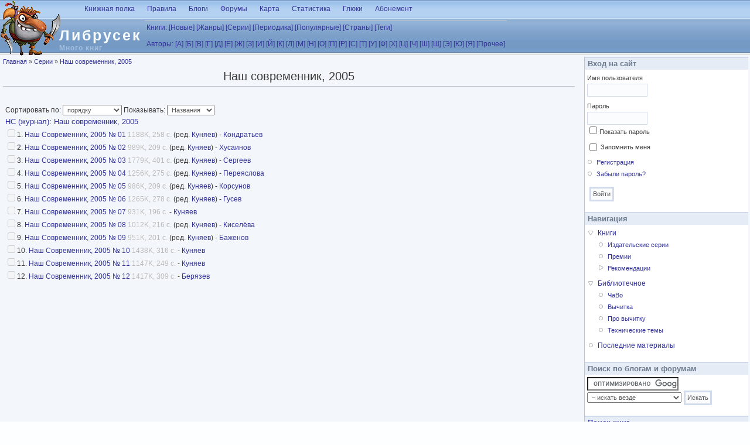

--- FILE ---
content_type: text/html; charset=utf-8
request_url: https://lib.rus.ec/s/42640
body_size: 11306
content:
<!DOCTYPE html PUBLIC "-//W3C//DTD XHTML+RDFa 1.0//EN"
  "http://www.w3.org/MarkUp/DTD/xhtml-rdfa-1.dtd">
<html xmlns="http://www.w3.org/1999/xhtml" xml:lang="ru" version="XHTML+RDFa 1.0" dir="ltr">

<head profile="http://www.w3.org/1999/xhtml/vocab">
  <meta http-equiv="Content-Type" content="text/html; charset=utf-8" />
<meta name="Generator" content="Drupal 7 (http://drupal.org)" />
<link rel="search" type="application/opensearchdescription+xml" href="/opensearch.xml" title="Либрусек" />
<link rel="related" type="application/atom+xml;profile=opds-catalog" href="/opds" title="OPDS" />
<link rel="shortcut icon" href="/sites/default/files/favicon.ico" type="image/vnd.microsoft.icon" />
  <title>Наш современник, 2005 | Либрусек</title>
  <style type="text/css" media="all">
@import url("/sites/all/modules/system/system.base.css?r7rxb5");
@import url("/sites/all/modules/system/system.menus.css?r7rxb5");
@import url("/sites/all/modules/system/system.messages.css?r7rxb5");
@import url("/sites/all/modules/system/system.theme.css?r7rxb5");
</style>
<style type="text/css" media="all">
@import url("/sites/all/modules/comment_notify/comment_notify.css?r7rxb5");
</style>
<style type="text/css" media="screen">
@import url("/sites/all/modules/codefilter/codefilter.css?r7rxb5");
</style>
<style type="text/css" media="all">
@import url("/sites/all/modules/comment/comment.css?r7rxb5");
@import url("/sites/all/modules/field/theme/field.css?r7rxb5");
@import url("/sites/all/modules/librusec/librusec.css?r7rxb5");
@import url("/sites/all/modules/node/node.css?r7rxb5");
@import url("/sites/all/modules/poll/poll.css?r7rxb5");
@import url("/sites/all/modules/user/user.css?r7rxb5");
@import url("/sites/all/modules/forum/forum.css?r7rxb5");
@import url("/sites/all/modules/views/css/views.css?r7rxb5");
</style>
<style type="text/css" media="all">
@import url("/sites/all/modules/bwlist/bwlist.css?r7rxb5");
@import url("/sites/all/modules/ctools/css/ctools.css?r7rxb5");
@import url("/sites/all/modules/quote/quote.css?r7rxb5");
@import url("/sites/all/modules/spoiler/spoiler.css?r7rxb5");
@import url("/sites/all/modules/password_toggle/password_toggle.css?r7rxb5");
@import url("/sites/all/modules/fancy_login/css/fancy_login.css?r7rxb5");
@import url("/sites/all/modules/hide_submit/css/hide_submit.css?r7rxb5");
</style>
<style type="text/css" media="all">
@import url("/sites/all/themes/bluebreeze/style.css?r7rxb5");
</style>
  <script type="text/javascript" src="/sites/all/modules/jquery_update/replace/jquery/1.10/jquery.min.js?v=1.10.2"></script>
<script type="text/javascript" src="/misc/jquery-extend-3.4.0.js?v=1.10.2"></script>
<script type="text/javascript" src="/misc/jquery-html-prefilter-3.5.0-backport.js?v=1.10.2"></script>
<script type="text/javascript" src="/misc/jquery.once.js?v=1.2"></script>
<script type="text/javascript" src="/misc/drupal.js?r7rxb5"></script>
<script type="text/javascript" src="/sites/all/modules/jquery_update/replace/ui/external/jquery.cookie.js?v=67fb34f6a866c40d0570"></script>
<script type="text/javascript" src="/sites/all/modules/jquery_update/replace/misc/jquery.form.min.js?v=2.69"></script>
<script type="text/javascript" src="/misc/ajax.js?v=7.81"></script>
<script type="text/javascript" src="/sites/all/modules/jquery_update/js/jquery_update.js?v=0.0.1"></script>
<script type="text/javascript" src="/sites/all/modules/comment_notify/comment_notify.js?r7rxb5"></script>
<script type="text/javascript" src="/sites/all/modules/codefilter/codefilter.js?r7rxb5"></script>
<script type="text/javascript" src="/sites/all/modules/librusec/librusec.js?r7rxb5"></script>
<script type="text/javascript" src="/files/languages/ru_Ayssy_duHAauH7eJeTF8U-zSC-eWlDKi4_OmFcVqgkY.js?r7rxb5"></script>
<script type="text/javascript" src="/sites/all/modules/quote/quote.js?r7rxb5"></script>
<script type="text/javascript" src="/sites/all/modules/spoiler/spoiler.js?r7rxb5"></script>
<script type="text/javascript" src="/sites/all/modules/password_toggle/password_toggle.js?r7rxb5"></script>
<script type="text/javascript" src="/misc/progress.js?v=7.81"></script>
<script type="text/javascript" src="/sites/all/modules/fancy_login/js/fancy_login.js?r7rxb5"></script>
<script type="text/javascript" src="/sites/all/modules/hide_submit/js/hide_submit.js?r7rxb5"></script>
<script type="text/javascript">
<!--//--><![CDATA[//><!--
jQuery.extend(Drupal.settings, {"basePath":"\/","pathPrefix":"","ajaxPageState":{"theme":"bluebreeze","theme_token":"YJhTdcCa7Tvs9OnMdg1YPhxvTm0b6F191ytk6ihHgb8","jquery_version":"1.10","js":{"sites\/all\/modules\/jquery_update\/replace\/jquery\/1.10\/jquery.min.js":1,"misc\/jquery-extend-3.4.0.js":1,"misc\/jquery-html-prefilter-3.5.0-backport.js":1,"misc\/jquery.once.js":1,"misc\/drupal.js":1,"sites\/all\/modules\/jquery_update\/replace\/ui\/external\/jquery.cookie.js":1,"sites\/all\/modules\/jquery_update\/replace\/misc\/jquery.form.min.js":1,"misc\/ajax.js":1,"sites\/all\/modules\/jquery_update\/js\/jquery_update.js":1,"sites\/all\/modules\/comment_notify\/comment_notify.js":1,"sites\/all\/modules\/codefilter\/codefilter.js":1,"sites\/all\/modules\/librusec\/librusec.js":1,"public:\/\/languages\/ru_Ayssy_duHAauH7eJeTF8U-zSC-eWlDKi4_OmFcVqgkY.js":1,"sites\/all\/modules\/quote\/quote.js":1,"sites\/all\/modules\/spoiler\/spoiler.js":1,"sites\/all\/modules\/password_toggle\/password_toggle.js":1,"misc\/progress.js":1,"sites\/all\/modules\/fancy_login\/js\/fancy_login.js":1,"sites\/all\/modules\/hide_submit\/js\/hide_submit.js":1},"css":{"sites\/all\/modules\/system\/system.base.css":1,"sites\/all\/modules\/system\/system.menus.css":1,"sites\/all\/modules\/system\/system.messages.css":1,"sites\/all\/modules\/system\/system.theme.css":1,"sites\/all\/modules\/comment_notify\/comment_notify.css":1,"sites\/all\/modules\/codefilter\/codefilter.css":1,"sites\/all\/modules\/comment\/comment.css":1,"sites\/all\/modules\/field\/theme\/field.css":1,"sites\/all\/modules\/librusec\/librusec.css":1,"sites\/all\/modules\/node\/node.css":1,"sites\/all\/modules\/poll\/poll.css":1,"sites\/all\/modules\/user\/user.css":1,"sites\/all\/modules\/forum\/forum.css":1,"sites\/all\/modules\/views\/css\/views.css":1,"sites\/all\/modules\/bwlist\/bwlist.css":1,"sites\/all\/modules\/ctools\/css\/ctools.css":1,"sites\/all\/modules\/quote\/quote.css":1,"sites\/all\/modules\/spoiler\/spoiler.css":1,"sites\/all\/modules\/password_toggle\/password_toggle.css":1,"sites\/all\/modules\/fancy_login\/css\/fancy_login.css":1,"sites\/all\/modules\/hide_submit\/css\/hide_submit.css":1,"sites\/all\/themes\/bluebreeze\/style.css":1}},"quote_nest":"2","hide_submit":{"hide_submit_status":true,"hide_submit_method":"disable","hide_submit_css":"hide-submit-disable","hide_submit_abtext":"","hide_submit_atext":"","hide_submit_hide_css":"hide-submit-processing","hide_submit_hide_text":"Processing...","hide_submit_indicator_style":"expand-left","hide_submit_spinner_color":"#000","hide_submit_spinner_lines":12,"hide_submit_hide_fx":false,"hide_submit_reset_time":5000},"urlIsAjaxTrusted":{"\/s\/42640?destination=s\/42640":true,"\/system\/ajax":true},"ajax":{"edit-submit-1769868570":{"wrapper":"fancy_login_user_login_block_wrapper","callback":"fancy_login_user_login_block_ajax_callback","event":"mousedown","keypress":true,"prevent":"click","url":"\/system\/ajax","submit":{"_triggering_element_name":"op","_triggering_element_value":"\u0412\u043e\u0439\u0442\u0438"}}},"fancyLogin":{"screenFadeColor":"white","screenFadeZIndex":"10","loginBoxBackgroundColor":"white","loginBoxTextColor":"black","loginBoxBorderColor":"black","loginBoxBorderWidth":"3px","loginBoxBorderStyle":"solid","loginPath":"user\/login","dimFadeSpeed":500,"boxFadeSpeed":1000,"hideObjects":0,"disableRegistration":0}});
//--><!]]>
</script>
</head>
<body class="html not-front not-logged-in one-sidebar sidebar-second page-s page-s- page-s-42640" >
  <div id="skip-link">
    <a href="#main-content" class="element-invisible element-focusable">Перейти к основному содержанию</a>
  </div>
    <div id="page" class="one-sidebar">
 <div id="header" class="clearfix">
  <div id="logo-title">
   <a href=/ title='Домой'><img src="/img/logo.png" id="logo"/></a>   <h1 id='site-name'><a href=/>Либрусек</a></h1>
   <div id='site-slogan'>Много книг</div>
  </div>
  <div class="menu withprimary">
   <div id="primary" class="clear-block">
	              
   </div>
  </div>
 <div id="header-region">  <div class="region region-header">
    <div class="block block-system" id="block-system-main-menu">
  <div class="blockinner">
        <div class="content">
      <ul class="menu"><li class="first leaf"><a href="/polka" title="Прочитанные и отложенные книги, новости самиздата, советы и впечатления">Книжная полка</a></li>
<li class="leaf"><a href="/rules" title="Правила пользования сайтом">Правила</a></li>
<li class="leaf"><a href="/blog" title="">Блоги</a></li>
<li class="leaf"><a href="/forum" title="">Форумы</a></li>
<li class="leaf"><a href="/map" title="Основные места и пути">Карта</a></li>
<li class="leaf"><a href="/stat" title="">Статистика</a></li>
<li class="leaf"><a href="/support" title="Книга жалоб и предложений">Глюки</a></li>
<li class="last leaf"><a href="/abonement" title="Сбор средств на поддержание работоспособности">Абонемент</a></li>
</ul>    </div>
  </div>
</div>
<div class="block block-librusec" id="block-librusec-abc">
  <div class="blockinner">
        <div class="content">
      <div id="booklist"><table><tr style='display:table-row'><td><a href=/book>Книги:</a> <a href=/new>[Новые]</a> <a href=/g>[Жанры]</a> <a href=/s>[Серии]</a> <a href=/m>[Периодика]</a>
<a href=/stat/w>[Популярные]</a> <a href=/country>[Страны]</a> <a href=/tagadelic_taxonomy>[Теги]</a><tr style='display:table-row'><td><a href=/a>Авторы:</a> <a href='/Aa'>[А]</a> <a href='/Bb'>[Б]</a> <a href='/V'>[В]</a> <a href='/Gg'>[Г]</a> <a href='/D'>[Д]</a> <a href='/E'>[Е]</a> <a href='/Zh'>[Ж]</a> <a href='/Z'>[З]</a> <a href='/I'>[И]</a> <a href='/Y'>[Й]</a> <a href='/K'>[К]</a> <a href='/L'>[Л]</a> <a href='/Mm'>[М]</a> <a href='/N'>[Н]</a> <a href='/O'>[О]</a> <a href='/P'>[П]</a> <a href='/R'>[Р]</a> <a href='/Ss'>[С]</a> <a href='/T'>[Т]</a> <a href='/U'>[У]</a> <a href='/F'>[Ф]</a> <a href='/H'>[Х]</a> <a href='/Tz'>[Ц]</a> <a href='/Ch'>[Ч]</a> <a href='/Sh'>[Ш]</a> <a href='/Sz'>[Щ]</a> <a href='/Ee'>[Э]</a> <a href='/Yu'>[Ю]</a> <a href='/Ya'>[Я]</a> <a href='/Other'>[Прочее]</a> </table></div>    </div>
  </div>
</div>
  </div>
</div>
 </div>
 <div id="container" class="withright clear-block">
  <table style="margin:0"><tr>
   <td valign=top class="main">
    <div id="breadcrumb"><h2 class="element-invisible">Вы здесь</h2><div class="breadcrumb"><a href="/">Главная</a> » <a href="/s">Серии</a> » <a href="/s/42640" class="active">Наш современник, 2005</a></div></div>
<h1 class='title'style='text-align:center'>Наш современник, 2005</h1><div class="tabs"></div>        
  <div class="region region-content">
    <div class="block block-system" id="block-system-main">
  <div class="blockinner">
        <div class="content">
      <br>Сортировать по: <select name=order onChange="location='/s/42640/'+this.options[this.selectedIndex].value;"><option value=b selected>порядку</option>
<option value=d>поступлению</option>
<option value=t>названию</option>
<option value=p>популярности</option>
<option value=r>оценкам</option>
<option value=v>впечатлениям</option>
<option value=y>году издания</option>
<option value=z>размеру</option>
<option value=a>авторам</option>
</select> Показывать: <select name=sa onChange="location='/s/42640/'+this.options[this.selectedIndex].value"><option value=sa-0 selected>Названия<option value=sa-a>аннотации<option value=sa-t>обложки</select>
<br><h8><a href=/s/5121>НС (журнал)</a>: <a href=/s/42640>Наш современник, 2005</a></h8><br>
<div class="bookrow1" id=573252><input type=checkbox disabled id='-42640' name=573252>1. <a href=/b/573252 class="colorlnk">Наш Современник, 2005 № 01</a> <span class=size>1188K, 258 с.</span> (ред. <a href=/a/6743 class="colorlnk">Куняев</a>) - <a href=/a/6128 class="colorlnk">Кондратьев</a></div>
<div class="bookrow1" id=573347><input type=checkbox disabled id='-42640' name=573347>2. <a href=/b/573347 class="colorlnk">Наш Современник, 2005 № 02</a> <span class=size>989K, 209 с.</span> (ред. <a href=/a/6743 class="colorlnk">Куняев</a>) - <a href=/a/3624 class="colorlnk">Хусаинов</a></div>
<div class="bookrow1" id=574072><input type=checkbox disabled id='-42640' name=574072>3. <a href=/b/574072 class="colorlnk">Наш Современник, 2005 № 03</a> <span class=size>1779K, 401 с.</span> (ред. <a href=/a/6743 class="colorlnk">Куняев</a>) - <a href=/a/271873 class="colorlnk">Сергеев</a></div>
<div class="bookrow1" id=574247><input type=checkbox disabled id='-42640' name=574247>4. <a href=/b/574247 class="colorlnk">Наш Современник, 2005 № 04</a> <span class=size>1256K, 275 с.</span> (ред. <a href=/a/6743 class="colorlnk">Куняев</a>) - <a href=/a/270914 class="colorlnk">Переяслова</a></div>
<div class="bookrow1" id=575363><input type=checkbox disabled id='-42640' name=575363>5. <a href=/b/575363 class="colorlnk">Наш Современник, 2005 № 05</a> <span class=size>986K, 209 с.</span> (ред. <a href=/a/6743 class="colorlnk">Куняев</a>) - <a href=/a/6281 class="colorlnk">Корсунов</a></div>
<div class="bookrow1" id=575917><input type=checkbox disabled id='-42640' name=575917>6. <a href=/b/575917 class="colorlnk">Наш Современник, 2005 № 06</a> <span class=size>1265K, 278 с.</span> (ред. <a href=/a/6743 class="colorlnk">Куняев</a>) - <a href=/a/4508 class="colorlnk">Гусев</a></div>
<div class="bookrow1" id=575955><input type=checkbox disabled id='-42640' name=575955>7. <a href=/b/575955 class="colorlnk">Наш Современник, 2005 № 07</a> <span class=size>931K, 196 с.</span> - <a href=/a/6743 class="colorlnk">Куняев</a></div>
<div class="bookrow1" id=576279><input type=checkbox disabled id='-42640' name=576279>8. <a href=/b/576279 class="colorlnk">Наш Современник, 2005 № 08</a> <span class=size>1012K, 216 с.</span> (ред. <a href=/a/6743 class="colorlnk">Куняев</a>) - <a href=/a/271918 class="colorlnk">Киселёва</a></div>
<div class="bookrow1" id=576280><input type=checkbox disabled id='-42640' name=576280>9. <a href=/b/576280 class="colorlnk">Наш Современник, 2005 № 09</a> <span class=size>951K, 201 с.</span> (ред. <a href=/a/6743 class="colorlnk">Куняев</a>) - <a href=/a/271921 class="colorlnk">Баженов</a></div>
<div class="bookrow1" id=576361><input type=checkbox disabled id='-42640' name=576361>10. <a href=/b/576361 class="colorlnk">Наш Современник, 2005 № 10</a> <span class=size>1438K, 316 с.</span> - <a href=/a/6743 class="colorlnk">Куняев</a></div>
<div class="bookrow1" id=576506><input type=checkbox disabled id='-42640' name=576506>11. <a href=/b/576506 class="colorlnk">Наш Современник, 2005 № 11</a> <span class=size>1147K, 249 с.</span> - <a href=/a/6743 class="colorlnk">Куняев</a></div>
<div class="bookrow1" id=577025><input type=checkbox disabled id='-42640' name=577025>12. <a href=/b/577025 class="colorlnk">Наш Современник, 2005 № 12</a> <span class=size>1417K, 309 с.</span> - <a href=/a/272694 class="colorlnk">Берязев</a></div>
    </div>
  </div>
</div>
  </div>
  </td>
  <td valign=top width=290>
   <div id="sidebar-right" class="sidebar">  <div class="region region-sidebar-second">
    <div class="block block-user" id="block-user-login">
  <div class="blockinner">
    <h2 class="title"> Вход на сайт </h2>    <div class="content">
      <form action="/s/42640?destination=s/42640" method="post" id="user-login-form" accept-charset="UTF-8"><div><div class="form-item form-type-textfield form-item-name">
  <label for="edit-name">Имя пользователя <span class="form-required" title="Это поле обязательно для заполнения.">*</span></label>
 <input type="text" id="edit-name" name="name" value="" size="15" maxlength="60" class="form-text required" />
</div>
<div class="form-item form-type-password form-item-pass">
  <label for="edit-pass">Пароль <span class="form-required" title="Это поле обязательно для заполнения.">*</span></label>
 <input type="password" id="edit-pass" name="pass" size="15" maxlength="128" class="form-text required" />
</div>
<div class="form-item form-type-checkbox form-item-persistent-login">
 <input type="checkbox" id="edit-persistent-login" name="persistent_login" value="1" class="form-checkbox" />  <label class="option" for="edit-persistent-login">Запомнить меня </label>

</div>
<div class="item-list"><ul><li class="first"><a href="/user/register" title="Создать новую учётную запись пользователя.">Регистрация</a></li>
<li class="last"><a href="/user/password" title="Запросить новый пароль по e-mail.">Забыли пароль?</a></li>
</ul></div><input type="hidden" name="form_build_id" value="form-p62Nu3EScInxARTypfzPUix3i4wK3X6EhXBIl0SvAmY" />
<input type="hidden" name="form_id" value="user_login_block" />
<div class="form-actions form-wrapper" id="edit-actions"><input type="submit" id="edit-submit" name="op" value="Войти" class="form-submit" /></div></div></form>    </div>
  </div>
</div>
<div class="block block-system" id="block-system-navigation">
  <div class="blockinner">
    <h2 class="title"> Навигация </h2>    <div class="content">
      <ul class="menu"><li class="first expanded"><a href="/b" title="">Книги</a><ul class="menu"><li class="first leaf"><a href="/series" title="">Издательские серии</a></li>
<li class="leaf"><a href="/awards">Премии</a></li>
<li class="last collapsed"><a href="/recommendations" title="">Рекомендации</a></li>
</ul></li>
<li class="expanded"><a href="/stat" title="">Библиотечное</a><ul class="menu"><li class="first leaf"><a href="/faq" title="Вопросы и ответы">ЧаВо</a></li>
<li class="leaf"><a href="/%D0%B2%D1%8B%D1%87%D0%B8%D1%82%D0%BA%D0%B0">Вычитка</a></li>
<li class="leaf"><a href="/%D0%B8%D0%BD%D1%81%D1%82%D1%80%D1%83%D0%BA%D1%86%D0%B8%D1%8F">Про вычитку</a></li>
<li class="last leaf"><a href="/%D1%82%D0%B5%D1%85%D0%BD%D0%B8%D1%87%D0%B5%D1%81%D0%BA%D0%BE%D0%B5">Технические темы</a></li>
</ul></li>
<li class="last leaf"><a href="/tracker">Последние материалы</a></li>
</ul>    </div>
  </div>
</div>
<div class="block block-block" id="block-block-7">
  <div class="blockinner">
    <h2 class="title"> Поиск по блогам и форумам </h2>    <div class="content">
      <form action="//www.google.com/cse" id="cse-search-box">
 <input type="hidden" name="cx" value="000787861713244777594:bwujsfva9rs" /><input type="hidden" name="ie" value="UTF-8" /><input type="text" name="q" size="23" /><input type="hidden" name="safe" value="off" /><select id="c58d3ab0" name="as_sitesearch"><option value="">– искать везде</option><option value="lib.rus.ec/node/">– по форуму и блогам</option><option value="lib.rus.ec/b/*/read">– только по текстам</option><option value="lib.rus.ec/b/">– по текстам и описаниям</option><option value="lib.rus.ec/a/">– по страницам авторов</option></select><input type="submit" name="sa" class="button" value="Искать" /></form>
<script type="text/javascript" src="//www.google.com/coop/cse/brand?form=cse-search-box&amp;lang=ru">
<!--//--><![CDATA[// ><!--


//--><!]]>
</script>    </div>
  </div>
</div>
<div class="block block-librusec" id="block-librusec-booksearch">
  <div class="blockinner">
    <h2 class="title"> <a href=/search>Поиск книг</a> </h2>    <div class="content">
      <form action=/search><input name=ask><input type=submit class=button value='Искать'></form>
<ul style="margin-top:7px; font-size:90%"><li><a href=/list>Фильтр-список</a><li><a href=/stat/b>Популярные книги</a></ul>    </div>
  </div>
</div>
<div class="block block-system" id="block-system-user-menu">
  <div class="blockinner">
    <h2 class="title"> User menu </h2>    <div class="content">
      <ul class="menu"><li class="first leaf"><a href="/bwlist" title="">Чёрно-белый список</a></li>
<li class="last leaf"><a href="/polka" title="">Книжная полка</a></li>
</ul>    </div>
  </div>
</div>
<div class="block block-librusec" id="block-librusec-tracker">
  <div class="blockinner">
    <h2 class="title"> <a href=/tracker>Последние комментарии</a> </h2>    <div class="content">
      Larisa_F <a href="/comment/384777#comment-384777">RE:Серия &quot;Новые сказочные повести&quot; издательство &quot;Самовар&quot; ...</a>&nbsp;<span>2&nbsp;дня</span><br>
sem14 <a href="/comment/384774#comment-384774">RE:Серия &quot;Символы времени&quot; издательства &quot;Аграф&quot;</a>&nbsp;<span>4&nbsp;дня</span><br>
Larisa_F <a href="/comment/384772#comment-384772">RE:Серия книг «Судьбы книг» издательства «Книга»</a>&nbsp;<span>1&nbsp;неделя</span><br>
Океана <a href="/comment/384769#comment-384769">RE:Подайте бедному копеечку на книжку с литреса...</a>&nbsp;<span>4&nbsp;дня</span><br>
tvv <a href="/comment/384767#comment-384767">RE:faq brainstorm =)</a>&nbsp;<span>1&nbsp;неделя</span><br>
Larisa_F <a href="/comment/384761#comment-384761">RE:Серия &quot;Что есть что&quot; издательства &quot;Слово&quot;(чего не хватает)</a>&nbsp;<span>1&nbsp;неделя</span><br>
Larisa_F <a href="/comment/384758#comment-384758">RE:Серия &quot;Очень прикольная книга&quot;, издательство Азбука-классика </a>&nbsp;<span>1&nbsp;неделя</span><br>
larin <a href="/comment/384751#comment-384751">RE:абонемент не обновлен</a>&nbsp;<span>2&nbsp;недели</span><br>
sem14 <a href="/comment/384748#comment-384748">RE:За иллюминатором (серия) - чего не хватает?</a>&nbsp;<span>2&nbsp;недели</span><br>
sem14 <a href="/comment/384747#comment-384747">RE:Собираем серию: &quot;Мастер серия&quot;, издательство &quot;Лимбус&quot;.</a>&nbsp;<span>2&nbsp;недели</span><br>
Larisa_F <a href="/comment/384741#comment-384741">RE:Книжная серия «Сlio» издательства &quot;Евразия&quot;</a>&nbsp;<span>2&nbsp;недели</span><br>
larin <a href="/comment/384736#comment-384736">RE:Пропал абонемент </a>&nbsp;<span>3&nbsp;недели</span><br>
tvv <a href="/comment/384732#comment-384732">RE:DNS</a>&nbsp;<span>4&nbsp;недели</span><br>
MrMansur <a href="/comment/384724#comment-384724">RE:&lt;НРЗБ&gt;</a>&nbsp;<span>1&nbsp;месяц</span><br>
Stager <a href="/comment/384721#comment-384721">RE:Беженцы с Флибусты</a>&nbsp;<span>1&nbsp;месяц</span><br>
Tramell <a href="/comment/384720#comment-384720">RE:Серия &quot;Библиотека французской литературы&quot; (Макбел)</a>&nbsp;<span>1&nbsp;месяц</span><br>
sem14 <a href="/comment/384713#comment-384713">RE:Книжная серия &quot;Жизнь в искусстве&quot; издательство &quot;Искусство&quot;...</a>&nbsp;<span>1&nbsp;месяц</span><br>
sem14 <a href="/comment/384712#comment-384712">RE:Современная корейская литература. Книжная серия...</a>&nbsp;<span>1&nbsp;месяц</span>    </div>
  </div>
</div>
<div class="block block-librusec" id="block-librusec-polka">
  <div class="blockinner">
    <h2 class="title"> <a href=/polka/show/all>Впечатления о книгах</a> </h2>    <div class="content">
      <div>
<b><a href=/polka/show/25491>C0nsuL</a></b> про <a href=/s/77113>Пост</a>
31 01<br>
Первая в моей жизни книга, где я болел за зомби 8))))) </div><hr>
<div style='word-break: break-word;'>
<b><a href=/polka/show/46501>udrees</a></b> про <a href=/a/106820 class="colorlnk">Леруа</a>: <a href=/b/296374 class="colorlnk">Мутанты: О генетической изменчивости и человеческом теле</a> [<a href=/b/471567>Mutants: On Genetic Variety and the Human Body</a> ru] (<a name=sci_biology><a href=/g/sci_biology>Биология</a>)
31 01<br>
Отличная книга, написанная как можно более доступным языком про генетику, язык генов и как мутации в них влияют на человека. Приводится все это на примерах достаточно известных мутаций – сросшиеся близнецы, волосатые люди, <a href=/polka/show/all/2135335>………</a><br>Оценка: отлично!</div><hr>
<div style='word-break: break-word;'>
<b><a href=/polka/show/46501>udrees</a></b> про <a href=/a/251414 class="colorlnk">Атаманов</a>: <a href=/b/735742 class="colorlnk">Первая зима [СИ]</a> (<a name=sf_fantasy><a href=/g/sf_fantasy>Фэнтези</a>, <a name=sf_litrpg><a href=/g/sf_litrpg>ЛитРПГ</a>, <a name=network_literature><a href=/g/network_literature>Самиздат, сетевая литература</a>)
31 01<br>
Хорошо написано в жанре литРПГ, хорошее продолжение. Герой и его альянс продолжают свое развитие в новом мире. Нюансом является то, что есть боги-валлары, которые вмешиваются в игровой процесс, собственно так его они и именуют. <a href=/polka/show/all/2135334>………</a><br>Оценка: хорошо</div><hr>
<div style='word-break: break-word;'>
<b><a href=/polka/show/46501>udrees</a></b> про <a href=/a/251414 class="colorlnk">Атаманов</a>: <a href=/b/702941 class="colorlnk">На службе Фараона [СИ]</a> (<a name=sf_fantasy><a href=/g/sf_fantasy>Фэнтези</a>, <a name=sf_litrpg><a href=/g/sf_litrpg>ЛитРПГ</a>, <a name=network_literature><a href=/g/network_literature>Самиздат, сетевая литература</a>)
31 01<br>
Вторая книга написана не хуже первой и держит в напряжении на всем протяжении повествования. Рассказ как обычно идет от двух лиц – человека и котенка. Приключений навалом, написано просто и живо. Немного конечно коробит, когда <a href=/polka/show/all/2135333>………</a><br>Оценка: хорошо</div><hr>
<div style='word-break: break-word;'>
<b><a href=/polka/show/46501>udrees</a></b> про <a href=/a/251414 class="colorlnk">Атаманов</a>: <a href=/b/693539 class="colorlnk">Котёнок и его человек [СИ]</a> (<a name=sf_fantasy><a href=/g/sf_fantasy>Фэнтези</a>, <a name=network_literature><a href=/g/network_literature>Самиздат, сетевая литература</a>)
31 01<br>
Хорошее произведение в жанре литРПГ и попаданца. Начало конечно скомканное, читателя сразу бросают в бой, как говорится. Скучное  начало быстро пролетает, так как героя сразу перебрасывают в сказочный мир, хотя вру, не сразу <a href=/polka/show/all/2135332>………</a><br>Оценка: хорошо</div><hr>
<div>
<b><a href=/polka/show/10848>tvv</a></b> про <a href=/a/67092 class="colorlnk">Лонс</a>: <a href=/b/809517 class="colorlnk">Темный флешбэк [litres]</a> (<a name=sf_detective><a href=/g/sf_detective>Детективная фантастика</a>)
30 01<br>
4 книга этой серии (Эксгрегум[litres]) есть на Ф., но размер ее больше 10 мегабайт.  Пожалуйста, кто может, сделайте нашу библиотеку еще совершеннее? </div><hr>
<div>
<b><a href=/polka/show/77489>Barbud</a></b> про <a href=/a/362944 class="colorlnk">kv23</a>: <a href=/b/808437 class="colorlnk">Кредитное плечо Магеллана</a> (<a name=sf_history><a href=/g/sf_history>Альтернативная история</a>, <a name=popadanec><a href=/g/popadanec>Попаданцы</a>, <a name=historical_fantasy><a href=/g/historical_fantasy>Историческое фэнтези</a>, <a name=network_literature><a href=/g/network_literature>Самиздат, сетевая литература</a>)
30 01<br>
Изобилие биржевых терминов, явные анахронизмы типа слова "садист" из уст одного из персонажей или корабельных весов, градуированных в килограммах. Не зашло как-то.<br>Оценка: плохо</div><hr>
<div style='word-break: break-word;'>
<b><a href=/polka/show/1504581>Sello</a></b> про <a href=/a/64011 class="colorlnk">Нечаев</a>: <a href=/b/731304 class="colorlnk">АнтиNаполеон</a> (<a name=sci_history><a href=/g/sci_history>История</a>, <a name=nonf_publicism><a href=/g/nonf_publicism>Публицистика</a>)
30 01<br>
Не смог дочитать до конца, хотя до этого несколько прочитанных книг Нечаева дали повод составить об авторе благоприятное мнение. В аннотации написано про "глобальный бренд" по имени Наполеон, но в содержании нечто обратное: <a href=/polka/show/all/2135326>………</a><br>Оценка: нечитаемо</div><hr>
<div>
<b><a href=/polka/show/475053>Олег Макаров.</a></b> про <a href=/a/30154 class="colorlnk">Карелин</a>: <a href=/b/808556 class="colorlnk">Торговец Правдой 1</a> (<a name=sf_fantasy_city><a href=/g/sf_fantasy_city>Городское фэнтези</a>, <a name=popadanec><a href=/g/popadanec>Попаданцы</a>, <a name=network_literature><a href=/g/network_literature>Самиздат, сетевая литература</a>)
30 01<br>
Феерическая чушь. Как будто взяли штампы и наштамповали.<br>Оценка: нечитаемо</div><hr>
<div>
<b><a href=/polka/show/29673>Oleg68</a></b> про <a href=/a/4559 class="colorlnk">Хайнлайн</a>: <a href=/b/207553 class="colorlnk">Туннель в небе</a> [<a href=/b/106279>Tunnel In The Sky</a> ru] (<a name=sf><a href=/g/sf>Научная фантастика</a>)
27 01<br>
Мне понравилось. Не понял отзыв об американских детишках. Американский автор должен писать о советских детишках? Так для этого есть Головачев и другие. </div><hr>
<div style='word-break: break-word;'>
<b><a href=/polka/show/2711>Stager</a></b> про <a href=/a/157073 class="colorlnk">Оченков</a>: <a href=/b/771703 class="colorlnk">Гроза над Бомарзундом [СИ]</a> (<a name=sf_history><a href=/g/sf_history>Альтернативная история</a>, <a name=popadanec><a href=/g/popadanec>Попаданцы</a>, <a name=network_literature><a href=/g/network_literature>Самиздат, сетевая литература</a>)
26 01<br>
Первую я с трудом осилил. Автор, конечно, ни в чём  не разбирается, но исторический наброс любопытен.
<br>А дальше... Автор совсем ни в чём не разбирается... Ну да, сталей у него не было, но было естественно-легированное шведское <a href=/polka/show/all/2135303>………</a><br>Оценка: плохо</div><hr>
<div>
<b><a href=/polka/show/2549125>mysevra</a></b> про <a href=/a/307200 class="colorlnk">Сейгер</a>: <a href=/b/725212 class="colorlnk">Дом на краю темноты  [litres] [Home Before Dark]</a> (<a name=thriller><a href=/g/thriller>Триллер</a>, <a name=detective><a href=/g/detective>Детективы: прочее</a>)
26 01<br>
Неоправданно затянуто и невыразительно. Разочарование было бы меньше, если бы книга не упоминалась во всех попадающихся мне списках «самых страшных историй».<br>Оценка: неплохо</div><hr>
<br><center><a href=/polka/show/all/2135299>больше впечатлений</a></center>    </div>
  </div>
</div>
  </div>
</div>
  </td>
  
  </tr>
  <tr><td colspan=2 id="footer">
  <div id="footerblocks"></div>      
  </td></tr>
  
  <tr>
   <td colspan=2 id="adv">
<script type="text/javascript">
teasernet_blockid = 463770;
teasernet_padid = 222349;
</script>
   </td>
  </tr>
  
  
  </table>
 </div>
</div>
    <div class="region region-page-bottom">
    <div id="fancy_login_dim_screen"></div><div id="fancy_login_login_box"><div id="fancy_login_form_contents"><a href="#" id="fancy_login_close_button">X</a><div id="fancy_login_user_login_block_wrapper"><form action="/s/42640?destination=s/42640" method="post" id="user-login-form" accept-charset="UTF-8"><div><div class="form-item form-type-textfield form-item-name">
  <label for="edit-name--3">Имя пользователя <span class="form-required" title="Это поле обязательно для заполнения.">*</span></label>
 <input type="text" id="edit-name--3" name="name" value="" size="15" maxlength="60" class="form-text required" />
</div>
<div class="form-item form-type-password form-item-pass">
  <label for="edit-pass--3">Пароль <span class="form-required" title="Это поле обязательно для заполнения.">*</span></label>
 <input type="password" id="edit-pass--3" name="pass" size="15" maxlength="128" class="form-text required" />
</div>
<div class="form-item form-type-checkbox form-item-persistent-login">
 <input type="checkbox" id="edit-persistent-login--3" name="persistent_login" value="1" class="form-checkbox" />  <label class="option" for="edit-persistent-login--3">Запомнить меня </label>

</div>
<div class="item-list"><ul><li class="first"><a href="/user/register" title="Создать новую учётную запись пользователя.">Регистрация</a></li>
<li class="last"><a href="/user/password" title="Запросить новый пароль по e-mail.">Забыли пароль?</a></li>
</ul></div><input type="hidden" name="form_build_id" value="form-czdXl2RUFeDzzAY9X8rKy0VULf38RLv-bkKNNZJVxWk" />
<input type="hidden" name="form_id" value="fancy_login_user_login_block" />
<div class="form-actions form-wrapper" id="edit-actions--3"><input type="submit" id="edit-submit-1769868570" name="op" value="Войти" class="form-submit" /></div></div></form></div></div></div><!--LiveInternet counter--><script type="text/javascript"><!--
document.write("<a href='//www.liveinternet.ru/click' "+
"target=_blank><img src='//counter.yadro.ru/hit?t52.6;r"+
escape(document.referrer)+((typeof(screen)=="undefined")?"":
";s"+screen.width+"*"+screen.height+"*"+(screen.colorDepth?
screen.colorDepth:screen.pixelDepth))+";u"+escape(document.URL)+
";"+Math.random()+
"' alt='' title='LiveInternet: показано число просмотров и"+
" посетителей за 24 часа' "+
"border='0' width='88' height='31'><\/a>")
//--></script><!--/LiveInternet-->  </div>
</body>
</html>
